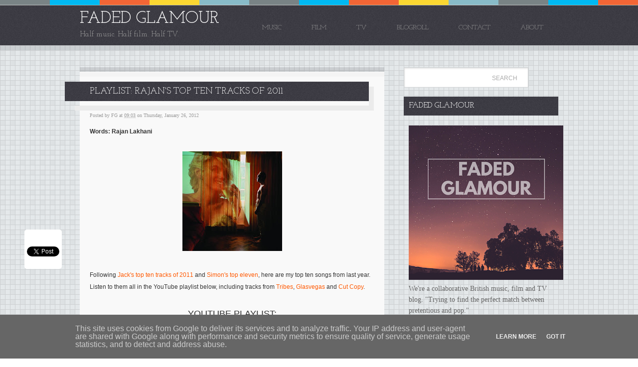

--- FILE ---
content_type: text/html; charset=UTF-8
request_url: https://www.fadedglamour.co.uk/2012/01/playlist-rajans-top-ten-tracks-of-2011.html
body_size: 17871
content:
<!DOCTYPE html>
<html dir='ltr' xmlns='http://www.w3.org/1999/xhtml' xmlns:b='http://www.google.com/2005/gml/b' xmlns:data='http://www.google.com/2005/gml/data' xmlns:expr='http://www.google.com/2005/gml/expr'>
<head>
<link href='https://www.blogger.com/static/v1/widgets/2944754296-widget_css_bundle.css' rel='stylesheet' type='text/css'/>
<meta content='WEhLuErNwrvKSMFnzcNG7zJQ7JA8xPjWODeG8uxP_ww' name='google-site-verification'/>
<meta content='text/html; charset=UTF-8' http-equiv='Content-Type'/>
<meta content='blogger' name='generator'/>
<link href='https://www.fadedglamour.co.uk/favicon.ico' rel='icon' type='image/x-icon'/>
<link href='https://www.fadedglamour.co.uk/2012/01/playlist-rajans-top-ten-tracks-of-2011.html' rel='canonical'/>
<link rel="alternate" type="application/atom+xml" title="FADED GLAMOUR - Atom" href="https://www.fadedglamour.co.uk/feeds/posts/default" />
<link rel="alternate" type="application/rss+xml" title="FADED GLAMOUR - RSS" href="https://www.fadedglamour.co.uk/feeds/posts/default?alt=rss" />
<link rel="service.post" type="application/atom+xml" title="FADED GLAMOUR - Atom" href="https://www.blogger.com/feeds/28685462/posts/default" />

<link rel="alternate" type="application/atom+xml" title="FADED GLAMOUR - Atom" href="https://www.fadedglamour.co.uk/feeds/5754172556018465855/comments/default" />
<!--Can't find substitution for tag [blog.ieCssRetrofitLinks]-->
<link href='https://blogger.googleusercontent.com/img/b/R29vZ2xl/AVvXsEgUhVifKw_p9QiajHBdIRK5LjlhV93CkfQbP_reOA0qXMPZ_LCAKF7htZcB-9so8H4rbSDThkhyphenhyphenS2nunvBrCN6R1KvDAip0N7jQciCB_s8YEWYK8G5o8KsxvLPE7akW8V9TbGQQqw/s200/glasvegas-euphoric-heartbreak-album.jpg' rel='image_src'/>
<meta content='https://www.fadedglamour.co.uk/2012/01/playlist-rajans-top-ten-tracks-of-2011.html' property='og:url'/>
<meta content='Playlist: Rajan&#39;s Top Ten Tracks Of 2011' property='og:title'/>
<meta content='One of the UK&#39;s longest running music blogs, established in 2006, dabbling in film and TV too. Join us for new bands, reviews, and more.' property='og:description'/>
<meta content='https://blogger.googleusercontent.com/img/b/R29vZ2xl/AVvXsEgUhVifKw_p9QiajHBdIRK5LjlhV93CkfQbP_reOA0qXMPZ_LCAKF7htZcB-9so8H4rbSDThkhyphenhyphenS2nunvBrCN6R1KvDAip0N7jQciCB_s8YEWYK8G5o8KsxvLPE7akW8V9TbGQQqw/w1200-h630-p-k-no-nu/glasvegas-euphoric-heartbreak-album.jpg' property='og:image'/>
<meta content='text/html; charset=UTF-8' http-equiv='Content-Type'/>
<meta content='blogger' name='generator'/>
<link href='https://www.fadedglamour.co.uk/favicon.ico' rel='icon' type='image/x-icon'/>
<link href='https://www.fadedglamour.co.uk/2012/01/playlist-rajans-top-ten-tracks-of-2011.html' rel='canonical'/>
<link rel="alternate" type="application/atom+xml" title="FADED GLAMOUR - Atom" href="https://www.fadedglamour.co.uk/feeds/posts/default" />
<link rel="alternate" type="application/rss+xml" title="FADED GLAMOUR - RSS" href="https://www.fadedglamour.co.uk/feeds/posts/default?alt=rss" />
<link rel="service.post" type="application/atom+xml" title="FADED GLAMOUR - Atom" href="https://www.blogger.com/feeds/28685462/posts/default" />

<link rel="alternate" type="application/atom+xml" title="FADED GLAMOUR - Atom" href="https://www.fadedglamour.co.uk/feeds/5754172556018465855/comments/default" />
<!--Can't find substitution for tag [blog.ieCssRetrofitLinks]-->
<link href='https://blogger.googleusercontent.com/img/b/R29vZ2xl/AVvXsEgUhVifKw_p9QiajHBdIRK5LjlhV93CkfQbP_reOA0qXMPZ_LCAKF7htZcB-9so8H4rbSDThkhyphenhyphenS2nunvBrCN6R1KvDAip0N7jQciCB_s8YEWYK8G5o8KsxvLPE7akW8V9TbGQQqw/s200/glasvegas-euphoric-heartbreak-album.jpg' rel='image_src'/>
<meta content='https://www.fadedglamour.co.uk/2012/01/playlist-rajans-top-ten-tracks-of-2011.html' property='og:url'/>
<meta content='Playlist: Rajan&#39;s Top Ten Tracks Of 2011' property='og:title'/>
<meta content='One of the UK&#39;s longest running music blogs, established in 2006, dabbling in film and TV too. Join us for new bands, reviews, and more.' property='og:description'/>
<meta content='https://blogger.googleusercontent.com/img/b/R29vZ2xl/AVvXsEgUhVifKw_p9QiajHBdIRK5LjlhV93CkfQbP_reOA0qXMPZ_LCAKF7htZcB-9so8H4rbSDThkhyphenhyphenS2nunvBrCN6R1KvDAip0N7jQciCB_s8YEWYK8G5o8KsxvLPE7akW8V9TbGQQqw/w1200-h630-p-k-no-nu/glasvegas-euphoric-heartbreak-album.jpg' property='og:image'/>
<meta content='Free, mp3, download, movie, review, new, bands, film, trailer, music, tv, blog, faded, glamour' name='keywords'/>
<meta content='2 days' name='revisit-after'/>
<meta content='global' name='distribution'/>
<title>Playlist: Rajan's Top Ten Tracks Of 2011 | FADED GLAMOUR</title>
<meta content='Playlist: Rajan&#39;s Top Ten Tracks Of 2011' name='keywords'/>
<meta content='Playlist: Rajan&#39;s Top Ten Tracks Of 2011' name='description'/>
<style id='page-skin-1' type='text/css'><!--
/*-----------------------------------------------
Theme Name                :  Germaniumify
Blogger Theme by          :  bloggerthemes.net
Designed by               :  paddsolutions.com
Modified by               :  fadedglamour.co.uk
-----------------------------------------------*/
#navbar-iframe,#LinkList99 h3, .quickedit {
display:none;
}
html,body,div,span,applet,object,iframe,h1,h2,h3,h4,h5,h6,p,blockquote,pre,a,abbr,acronym,address,big,cite,code,del,dfn,em,font,img,ins,kbd,q,s,samp,small,strike,strong,sub,sup,tt,var,dl,dt,dd,ol,ul,li,fieldset,form,label,legend,table,caption,tbody,tfoot,thead,tr,th,td {
margin:0;
padding:0;
border:0;
font-weight:95;
font-style:normal;
font-size:100%;
font-family:inherit;
vertical-align:baseline;
}
body {
line-height:1;
color:black;
background:white;
}
ol,ul {
list-style:none;
}
table {
border-collapse:separate;
}
caption,th,td {
text-align:left;
font-weight:normal;
}
* {
margin:0;
padding:0;
}
body {
background:transparent url(https://blogger.googleusercontent.com/img/b/R29vZ2xl/AVvXsEgG6DDXcf5pGSW7XirpiKs_0e85K8tGhqr58rRMurnIx1HflmtyIORj5uUtD4v8_Vm_dJKHobw6CLGpcjLoYtOj8tQ3dS2qJ6iOZ3MMpS67-fx-wrLa1LSWgMZaE2cUKhZejcg7/s0/bg-header-pad.gif) left top repeat-x;
line-height:2;
font-family:Georgia, serif;
font-size:12px;
color:#333;
}
a {
text-decoration:none;
color:#000;
}
a:hover {
text-decoration:underline;
}
a img {
border-width:0;
}
body {
line-height:2;
padding:10px 0 0;
font-family:Georgia, serif;
font-size:12px;
color:#333;
}
#nav-main {
float:right;
margin-top:5px;
height:30px;
line-height:30px;
}
#nav-main li {
float:left;
margin:0 10px;
font-family:'Josefin Slab',serif;
font-size:14px;
}
#nav-main li a {
float:left;
color:#999;
padding:0 20px;
text-transform:uppercase;
}
#nav-main li a:hover {
color:#FFF;
text-decoration:none;
}
.navigation {
margin:5px 0 5px 80px;
padding:15px 0;
border-top:#d2d4d5 1px solid;
}
.navigation2 {
margin:0 0 0 80px;
padding:0;
}
.navigation a,.navigation2 a {
background:#eeeff0;
color:#333;
border:#d2d4d5 1px solid;
padding:5px;
}
#header-outer-wrapper {
background:url(https://blogger.googleusercontent.com/img/b/R29vZ2xl/AVvXsEjexsM3BslLtWJTed22e1PaxbOsYbDDAyQ8iiLUoO_uFydfyiO5R3PVnLQqCF2GHdgfL8mDfI7nDoc12tonaeLO_vEwF5Efg1hAMtkyzwGLy-EJojVXvVOUOfS5RuXAwnJdZVCy/s0/bg-header.jpg) repeat-x scroll left bottom transparent;
}
#header-wrapper {
width:960px;
margin:0 auto;
padding-top:25px;
height:65px;
}
#header-inner {
background-position:center;
margin-left:auto;
margin-right:auto;
}
#header {
float:left;
font-family:'Josefin Slab',serif;
}
#header h1 {
font-size:34px;
color:#FFF;
line-height:1em;
margin-top:-15px;
}
#header a {
color:#FFF;
text-decoration:none;
}
#header .description {
font-size:15px;
color:#999999;
}
#header img {
margin-left:auto;
margin-right:auto;
}
#container {
margin:0 auto;
background:url(https://blogger.googleusercontent.com/img/b/R29vZ2xl/AVvXsEgbOo2xQvrwHb0uS1dzm0O_O3tMR4FX6cdTY88RhuNSyQqab1W2H5La-46zSpcCamt4NR696E12yRwgA1ndiKxrDdsr0UIW6W_B_3J2C77YTzhdYAESv7r62If3RqaeJ2Rt4AeH/s0/bg-body.gif) repeat scroll left top transparent;
border-top:#999 1px solid;
}
#holder {
width:960px;
margin:0 auto;
padding:10px 0;
}
#main-wrapper {
float:left;
margin:0;
width:611px;
}
.t {
height:19px;
background:url(https://blogger.googleusercontent.com/img/b/R29vZ2xl/AVvXsEhxctJd7sSSi52rRU26xZLeLORZL2i0mS-BxOI3hSADIrfnS1F635GNxcvLotbxK3vK1EwKjCBAvrfBP6UjHfkVXNauVuglWhz-2J6rn-tYqqcADAdGmJOR9zBK-WHisBxdDnOn/s0/bg-content-t.png) no-repeat scroll center top transparent;
}
.b {
height:19px;
background:url(https://blogger.googleusercontent.com/img/b/R29vZ2xl/AVvXsEjBh3r1a49563s3e7UQgh1hluFPes7tZKOdBoUDD3UGc5gfXtKoIfrnbemDXIBN8EBrCKYfAoo1YFPzz3RsRFgq5rvHlwtrkMZ8G2JfQ1CqLM0MpnPKhwRH1DUHJ32klP4t4_be/s0/bg-content-b.png) no-repeat scroll center bottom transparent;
}
.m {
padding:10px 20px 10px;
}
.m {
background:url(https://blogger.googleusercontent.com/img/b/R29vZ2xl/AVvXsEjE2gVTGer1EQIzuXfNMxayE3U49NPoSk2K3_0XvGRORBA6VR2GZr5ZrGrr0hJLkVmgEg32ssVuG7hBdeo7OAo3YNK0uaikUYHsNj9O7OW7kk78MM6SGqKQ9ZQQO3opTXtIB-B-/s0/bg-content-m.png) repeat-y scroll center center transparent;
}
#sidebar-wrapper {
float:right;
width:310px;
}
.sidebar h2 {
background:url(https://blogger.googleusercontent.com/img/b/R29vZ2xl/AVvXsEhykN9ZL_d-4UOA4Vmp2I5AdA2vnLnLNS7uTVOzODtESHkehBvR3cGxeZvh-FSvRUG0xzObT5EcZmMTFDt1dllBybCfZGcCiHGuQePF9XIgYBrt23r5ZBXCXLSqHCnHPEZOiVIV/s0/bg-hentry-title-header.jpg) repeat scroll left top transparent;
margin:0 0 20px;
padding:8px 0 10px 10px;
font:16px/20px 'Josefin Slab',sans-serif;
text-transform:uppercase;
color:#FFFFFF;
}
h2.date-header {
font-size:12px;
font-family:arial;
font-style:italic;
line-height:1.4em;
}
.post {
font-family:arial;
margin:0 0 25px;
}
.post h3 {
display:block;
margin:0;
padding:10px 10px 10px 50px;
width:550px;
font-size:16px;
font:18px 'Josefin Slab',sans-serif;
text-transform:uppercase;
background:url(https://blogger.googleusercontent.com/img/b/R29vZ2xl/AVvXsEhykN9ZL_d-4UOA4Vmp2I5AdA2vnLnLNS7uTVOzODtESHkehBvR3cGxeZvh-FSvRUG0xzObT5EcZmMTFDt1dllBybCfZGcCiHGuQePF9XIgYBrt23r5ZBXCXLSqHCnHPEZOiVIV/s0/bg-hentry-title-header.jpg) repeat scroll left top transparent;
color:#FFFFFF;
}
.post h3 a,.post h3 a:visited,.post h3 strong {
display:block;
color:#FFF;
font-weight:bold;
}
.post h3 strong,.post h3 a:hover {
color:#FFF;
text-decoration:none;
}
.post .title {
float:left;
margin:0 0 0 -50px;
padding:0;
}
.post-header-line-1 {
color:#999;
font:10px/20px 'Lucida Grande','Lucida Sans',serif;
}
.post-header-line-1 a {
color:#999999;
}
.post-body {
font-family:Verdana,Geneva,sans-serif;
padding:10px 0;
}
.post-body blockquote {
line-height:1.3em;
}
.comment-link {
margin-left:.6em;
}
.post img,table.tr-caption-container {
padding:4px;
}
.tr-caption-container img {
border:none;
padding:0;
}
.post blockquote {
margin:10px 20px;
background:#f5f5f5;
padding:10px;
}
.post blockquote p {
margin:.75em 0;
}
.post-body p {
padding:0 0 10px;
}
.post-body a {
color:#FF5800;
text-decoration:none;
}
.post-body ul {
list-style-type:disc;
margin:10px 0 10px 20px;
}
.post-body ol {
list-style-type:decimal;
margin:10px 0 10px 25px;
}
.jump-link a {
font-size:12px;
color:#333;
border-bottom:1px dotted #999;
-moz-border-radius:5px;
color:#999;
-webkit-border-radius:5px;
border-radius:5px;
}
.jump-link {
margin:3px 0;
}
.post-footer-line {
color:#999;
}
.post-footer-line a {
color:#999;
}
/* Comments
----------------------------------------------- */
#comments {
font-family:Arial;
margin-left:0;
}
#comments h4 {
font-size:14px;
margin:20px 0 10px;
}
#comments-block {
font-size:14px;
padding:10px;
line-height:20px;
margin:0 0 20px;
}
#comments-block .comment-author {
border-bottom:0;
-moz-border-radius-bottomleft:0;
-webkit-border-bottom-left-radius:0;
border-bottom-left-radius:0;
-moz-border-radius-bottomright:0;
-webkit-border-bottom-right-radius:0;
border-bottom-right-radius:0;
font-size:15px;
font-weight:normal;
padding:6px 0 6px 15px;
}
#comments .blogger-comment-icon,.blogger-comment-icon {
border-color:#292929;
border-style:solid;
border-width:2px 1px 1px;
line-height:16px;
}
#comments-block .comment-body {
padding:6px 0 6px 15px;
}
#comments-block .comment-footer {
text-align:right;
font-size:11px;
line-height:1.4em;
margin:0 0 20px;
padding:5px;
text-transform:none;
}
.comment-footer a {
color:#999;
font-style:italic;
}
#comments-block .comment-body p {
margin:10px 0 0;
}
.deleted-comment {
color:gray;
font-style:italic;
}
#blog-pager-newer-link {
float:left;
}
#blog-pager-older-link {
float:right;
}
#blog-pager {
text-align:center;
}
.feed-links {
font-family:arial;
line-height:2.5em;
}
#searchform {
background:url(https://blogger.googleusercontent.com/img/b/R29vZ2xl/AVvXsEgcc6Sauxh1ArMmRS0pO83IIKXMUEuF1q_ts94vx_sZLa2sCqpO51jHEhhHFF_efafCOLnvvbgYyy3uYqb5Xw-SZx9VhhDgW1gZTLZlAhwWP2BGUddiTpdw1xkEsC_XqynPj72W/s0/input-search.png) no-repeat scroll left top transparent;
color:#999999;
border:0 none;
padding:10px;
width:230px;
margin:0 0 15px;
}
#s {
color:#CCC;
width:160px;
border:#fff solid;
border-width:1px 0 1px 1px;
}
#searchsubmit {
background:none;
color:#aaa;
border:0;
cursor:pointer;
font-size:12px;
padding:0 3px;
text-transform:uppercase;
}
.sidebar {
color:#666666;
line-height:1.6em;
font-size:14px;
}
.sidebar ul {
list-style:none;
font-family:arial;
}
.sidebar li {
display:block;
margin:0 0 10px;
text-shadow:1px 1px #FFFFFF;
line-height:1.8em;
font-size:14px;
}
.sidebar .widget {
margin:10px 0;
background:url(https://blogger.googleusercontent.com/img/b/R29vZ2xl/AVvXsEgkTV_oWxMcxdJn0ELsI16KgQtYpqOfs9rsyd7AiABEnyEUZr17SfCFOn-ub8efHIETrkzCjVEunqDoqv0MwYVgtn5UB6C6y4PNssWOSaEGC5K1zGbroLxevohQHQmOzHoJ4IL3/s0/duo.gif) repeat-x scroll center top transparent;
}
.sidebar .widget-content {
margin:10px 0 20px 10px;
}
.main .Blog {
border-bottom-width:0;
}
.profile-img {
float:left;
margin-top:0;
margin-right:5px;
margin-bottom:5px;
margin-left:0;
padding:4px;
border:1px solid #cccccc;
}
.profile-data {
margin:0;
text-transform:uppercase;
letter-spacing:.1em;
font:normal normal 78% 'Trebuchet MS', Trebuchet, Arial, Verdana, Sans-serif;
color:#999999;
font-weight:bold;
line-height:1.6em;
}
.profile-datablock {
margin:.5em 0;
}
.profile-textblock {
margin:.5em 0;
line-height:1.6em;
}
.profile-link {
font:normal normal 78% 'Trebuchet MS', Trebuchet, Arial, Verdana, Sans-serif;
text-transform:uppercase;
letter-spacing:.1em;
}
#footer-wrapper {
color:#666666;
background:url(https://blogger.googleusercontent.com/img/b/R29vZ2xl/AVvXsEjexsM3BslLtWJTed22e1PaxbOsYbDDAyQ8iiLUoO_uFydfyiO5R3PVnLQqCF2GHdgfL8mDfI7nDoc12tonaeLO_vEwF5Efg1hAMtkyzwGLy-EJojVXvVOUOfS5RuXAwnJdZVCy/s0/bg-header.jpg);
}
#footer a {
color:#666666;
}
#footer {
margin:0 auto;
padding:10px 0;
width:960px;
}
.cookie-choices-info {position: fixed; top: auto !important; bottom: 0px !important;}

--></style>
<link href="//fonts.googleapis.com/css?family=Josefin+Slab" rel="stylesheet" type="text/css">
<script type='text/javascript'>
  var _gaq = _gaq || [];
  _gaq.push(['_setAccount', 'UA-2426277-1']);
  _gaq.push(['_trackPageview']);

  (function() {
    var ga = document.createElement('script'); ga.type = 'text/javascript'; ga.async = true;
    ga.src = ('https:' == document.location.protocol ? 'https://ssl' : 'http://www') + '.google-analytics.com/ga.js';
    var s = document.getElementsByTagName('script')[0]; s.parentNode.insertBefore(ga, s);
  })();
</script>
<link href='https://www.blogger.com/dyn-css/authorization.css?targetBlogID=28685462&amp;zx=78f5fd6b-526f-4138-b961-75593e21688a' media='none' onload='if(media!=&#39;all&#39;)media=&#39;all&#39;' rel='stylesheet'/><noscript><link href='https://www.blogger.com/dyn-css/authorization.css?targetBlogID=28685462&amp;zx=78f5fd6b-526f-4138-b961-75593e21688a' rel='stylesheet'/></noscript>
<meta name='google-adsense-platform-account' content='ca-host-pub-1556223355139109'/>
<meta name='google-adsense-platform-domain' content='blogspot.com'/>

<script type="text/javascript" language="javascript">
  // Supply ads personalization default for EEA readers
  // See https://www.blogger.com/go/adspersonalization
  adsbygoogle = window.adsbygoogle || [];
  if (typeof adsbygoogle.requestNonPersonalizedAds === 'undefined') {
    adsbygoogle.requestNonPersonalizedAds = 1;
  }
</script>


</head>
<body class='home blog'>
<div class='navbar section' id='navbar'><div class='widget Navbar' data-version='1' id='Navbar1'><script type="text/javascript">
    function setAttributeOnload(object, attribute, val) {
      if(window.addEventListener) {
        window.addEventListener('load',
          function(){ object[attribute] = val; }, false);
      } else {
        window.attachEvent('onload', function(){ object[attribute] = val; });
      }
    }
  </script>
<div id="navbar-iframe-container"></div>
<script type="text/javascript" src="https://apis.google.com/js/platform.js"></script>
<script type="text/javascript">
      gapi.load("gapi.iframes:gapi.iframes.style.bubble", function() {
        if (gapi.iframes && gapi.iframes.getContext) {
          gapi.iframes.getContext().openChild({
              url: 'https://www.blogger.com/navbar/28685462?po\x3d5754172556018465855\x26origin\x3dhttps://www.fadedglamour.co.uk',
              where: document.getElementById("navbar-iframe-container"),
              id: "navbar-iframe"
          });
        }
      });
    </script><script type="text/javascript">
(function() {
var script = document.createElement('script');
script.type = 'text/javascript';
script.src = '//pagead2.googlesyndication.com/pagead/js/google_top_exp.js';
var head = document.getElementsByTagName('head')[0];
if (head) {
head.appendChild(script);
}})();
</script>
</div></div>
<div id='container'>
<div id='header-outer-wrapper'>
<div id='header-wrapper'>
<div class='header section' id='header'><div class='widget Header' data-version='1' id='Header1'>
<div id='header-inner'>
<div class='titlewrapper'>
<h1 class='title'>
<a href='https://www.fadedglamour.co.uk/'>
FADED GLAMOUR
</a>
</h1>
</div>
<div class='descriptionwrapper'>
<p class='description'><span>Half music. Half film. Half TV.</span></p>
</div>
</div>
</div></div>
<ul id='nav-main'>
<div class='section' id='nav'><div class='widget LinkList' data-version='1' id='LinkList99'>
<h3>Nav</h3>
<div class='widget-content'>
<ul>
<li><a href='http://www.fadedglamour.co.uk/search/label/music'>Music</a></li>
<li><a href='http://www.fadedglamour.co.uk/search/label/film'>Film</a></li>
<li><a href='http://www.fadedglamour.co.uk/search/label/tv'>TV</a></li>
<li><a href='http://www.fadedglamour.co.uk/p/links.html'>Blogroll</a></li>
<li><a href='http://www.fadedglamour.co.uk/p/contact.html'>Contact</a></li>
<li><a href='http://www.fadedglamour.co.uk/p/about.html'>About</a></li>
</ul>
<div class='clear'></div>
</div>
</div></div>
</ul>
</div>
</div>
<div class='clear'></div>
<div id='holder'>
<div id='content-wrapper'>
<div id='crosscol-wrapper' style='text-align:center'>
<div class='crosscol section' id='crosscol'><div class='widget HTML' data-version='1' id='HTML5'>
<div class='widget-content'>
<b>&nbsp;</b>
</div>
<div class='clear'></div>
</div></div>
</div>
<div id='main-wrapper'>
<div class='t'></div>
<div class='m'>
<div class='main section' id='main'><div class='widget Blog' data-version='1' id='Blog1'>
<div class='blog-posts hfeed'>
<!--Can't find substitution for tag [defaultAdStart]-->

        <div class="date-outer">
      

        <div class="date-posts">
      
<div class='post-outer'>
<div class='post hentry'>
<a name='5754172556018465855'></a>
<div class='title'>
<h3 class='post-title entry-title' style='float: left;'>
Playlist: Rajan's Top Ten Tracks Of 2011
</h3>
<div style='float: left; margin: 10px 0pt 0pt; width: 10px; height: 38px; background-color: rgb(235, 235, 235);'></div><div style='clear: both; margin: 0pt 0px 0pt 20px; height: 10px; background-color: rgb(235, 235, 235);'></div></div>
<div class='post-header'>
<div class='post-header-line-1'>
<span class='post-author vcard'>
Posted by
<span class='fn'>FG</span>
</span>
<span class='post-timestamp'>
at
<a class='timestamp-link' href='https://www.fadedglamour.co.uk/2012/01/playlist-rajans-top-ten-tracks-of-2011.html' rel='bookmark' title='permanent link'><abbr class='published' title='2012-01-26T09:03:00Z'>09:03</abbr></a>
</span>
<span class='date-header'>on Thursday, January 26, 2012</span>
</div>
</div>
<div class='post-body entry-content'>
<b>Words: Rajan Lakhani</b><br />
<br />
<div class="separator" style="clear: both; text-align: center;"><a href="http://www.fadedglamour.co.uk" imageanchor="1" style="margin-left:1em; margin-right:1em"><img border="0" height="200" src="https://blogger.googleusercontent.com/img/b/R29vZ2xl/AVvXsEgUhVifKw_p9QiajHBdIRK5LjlhV93CkfQbP_reOA0qXMPZ_LCAKF7htZcB-9so8H4rbSDThkhyphenhyphenS2nunvBrCN6R1KvDAip0N7jQciCB_s8YEWYK8G5o8KsxvLPE7akW8V9TbGQQqw/s200/glasvegas-euphoric-heartbreak-album.jpg" width="200" /></a></div><br />
Following <a href="http://www.fadedglamour.co.uk/2012/01/playlist-jacks-top-ten-tracks-of-2011.html">Jack's top ten tracks of 2011</a> and <a href="http://www.fadedglamour.co.uk/2012/01/playlist-simons-top-eleven-tracks-of.html">Simon's top eleven</a>, here are my top ten songs from last year. Listen to them all in the YouTube playlist below, including tracks from <a href="http://www.fadedglamour.co.uk/2012/01/album-review-tribes-baby.html">Tribes</a>, <a href="http://www.fadedglamour.co.uk/2011/03/album-review-glasvegas-euphoric.html">Glasvegas</a> and <a href="http://www.fadedglamour.co.uk/2011/02/album-review-cut-copy-zonoscope.html">Cut Copy</a>.<br />
<a name="more"></a><br />
<div align="center"><b><span style="font-size: large;">YOUTUBE PLAYLIST:</span></b><br />
<br />
<iframe allowfullscreen="" frameborder="0" height="315" src="//www.youtube.com/embed/videoseries?list=PLCBBCFA874B4E1972&amp;hl=en_GB" width="560"></iframe><br />
<br />
<b><span style="font-size: large;">TRACKLIST:</span></b></div><br />
<b>10. Katy B - 'Broken Record'</b><br />
<br />
<b>Katy B</b> was one of the few British 'ones to watch' from 2011 that truly delivered on their potential. This single demonstrates why she was dubstep's major breakout star, melding a pop nous to electronic beats which packs an emotional punch with her affecting vocal. <br />
<br />
<iframe frameborder="no" height="166" scrolling="no" src="http://w.soundcloud.com/player/?url=http%3A%2F%2Fapi.soundcloud.com%2Ftracks%2F12773488&amp;show_artwork=true" width="100%"></iframe><br />
<br />
<b>9. Toddla T - 'Watch Me Dance'</b><br />
<br />
Featuring the brilliant MC <b>Roots Manuva</b>, 'Watch Me Dance' is a infectious, fun slice of UK urban dance. No party playlist is complete without it. <br />
<br />
<iframe frameborder="no" height="166" scrolling="no" src="http://w.soundcloud.com/player/?url=http%3A%2F%2Fapi.soundcloud.com%2Ftracks%2F16761446&amp;show_artwork=true" width="100%"></iframe><br />
<br />
<b>8. Nicola Roberts - 'Beat Of My Drum'</b><br />
<br />
<b>Nicola Roberts</b> has by far produced the best solo album by a member of <b>Girls Aloud</b>. This opening salvo from her debut <b>'Cinderella's Eyes'</b> was as much brilliant as it was surprising, a thrilling pop single with a fantatically bratty chorus. It's a shame therefore it's not received major commercial acclaim -perhaps it's a result of cynicism around whether this is her really her own sound but who should care when the songs are this good? <br />
<br />
<b>7. Miles Kane - 'Rearrange'</b><br />
<br />
Often maligned as the junior partner to <a href="http://www.fadedglamour.co.uk/2011/03/ep-review-alex-turner-submarine.html">Alex Turner</a>, <b>Miles Kane</b>'s debut <a href="http://www.fadedglamour.co.uk/2011/05/album-review-miles-kane-colour-of-trap.html">'Colour Of The Trap'</a> was his opportunity to showcase his songwriting abilities. While not a perfect album, it's clear Kane knows his way with a melody and there are many tunes you find yourself humming along to with the retro, 60s feel of 'Rearrange' my favourite.<br />
<br />
<iframe width="100%" height="166" scrolling="no" frameborder="no" src="http://w.soundcloud.com/player/?url=http%3A%2F%2Fapi.soundcloud.com%2Ftracks%2F12828352&show_artwork=true"></iframe><br />
<br />
<b>6. Glasvegas - 'The World Is Yours'</b><br />
<br />
<a href="http://www.fadedglamour.co.uk/2011/03/album-review-glasvegas-euphoric.html">Glasvegas's second album</a> contained too much empty bluster but this track is the exception, where they realise their epic, widescreen ambition. Like all the best songs, 'The World Is Yours' manages to be euphoric and heartbreaking (pun intended) in equal measure, as <b>James Allan</b> sings <em>&#8220;If I&#8217;m your world/Then the world is yours&#8221;</em>.<br />
<br />
<b>5. Joan As Police Woman - 'The Magic'</b><br />
<br />
I must admit I hadn't heard of <b>Joan As Police Woman</b> before hearing her latest album <b>'The Deep Field'</b>. A mature affair, the record is full of soulful insights although on occasion verges too close to MOR. Lead single, the sleek, funky, 'The Magic' avoid this, as Joan searches for the emotional, giddy rush of a relationship. <br />
<br />
<iframe frameborder="no" height="166" scrolling="no" src="http://w.soundcloud.com/player/?url=http%3A%2F%2Fapi.soundcloud.com%2Ftracks%2F9047601&amp;show_artwork=true" width="100%"></iframe><br />
<br />
<b>4. Tribes - 'Sappho'</b><br />
<br />
I'd read a lot about <a href="http://www.fadedglamour.co.uk/search/label/Tribes">Tribes</a> before hearing this single, mainly about the band reviving the sound of Britpop. As someone who grew up during that period, this peaked my curiosity and 'Sappho' was no disappointment. While, yes it is clear their sound harks back to the likes of <b>Suede</b> and <b>Oasis</b>, there is also a grunginess a la <b>Pixies</b>, <b>Smashing Pumpkins</b> and of course <b>Nirvana</b> which gives their sound a different dimension. What the chorus lacks in subtlety, it more than makes up with its effusive, gaudy singalong refrain. <br />
<br />
<b>3. Lady Gaga - 'Judas'</b><br />
<br />
After the letdown of title track 'Born This Way', many of the sceptics were looking to say <b>Lady Gaga</b> was already running out of ideas. It seemed she was taking herself too seriously and the album is muddled but 'Judas' demonstrated what she is best at - disposable, catchy pop songs with melodies that get their slippers off and take up residency in your head. A cousin of the all-conquering 'Bad Romance', the song has a sweet, 80s-pop chorus which is undeniable. <br />
<br />
<b>2. The Strokes - 'Under Cover of Darkness'</b><br />
<br />
<b>The Strokes</b> returned with this superb <a href="http://www.fadedglamour.co.uk/2011/02/listen-strokes-under-cover-of-darkness.html">comeback single</a>, their first release in almost five years. It has all the elements which saw the band reinvent indie rock in at the start of the noughties together with a lovely, vulnerable chorus as <b>Julian Casablancas</b> sings <em>&#8220;Don't Go That Way/I'll wait for you&#8221;</em>. It's a shame <a href="http://www.fadedglamour.co.uk/2011/04/album-review-strokes-angles.html">the album</a> didn't live up to this track. <br />
<br />
<b>1. Cut Copy - 'Need You Now'</b><br />
<br />
I'm a huge fan of <b>Cut Copy</b> and while <a href="http://www.fadedglamour.co.uk/2011/02/album-review-cut-copy-zonoscope.html">'Zonoscope'</a> didn't quite match the overall standard set by <b>'In Ghost Colours'</b>, it has moments which not only equalled but surpassed their earlier record. Opener 'Need You Now' is one of those songs, as its hynoptic beats slowly builds into a stunning peak as Whitford's pleads grow more desperate and aching, recalling Bowie's 'Heroes'. The genius of <b>Cut Copy</b>, like their musical forefathers <b>New Order</b>, is they know exactly when to make a shift in a song or add a new element to keep the listener guessing. Simply put, a brilliant song.<br />
<br />
<iframe frameborder="no" height="166" scrolling="no" src="http://w.soundcloud.com/player/?url=http%3A%2F%2Fapi.soundcloud.com%2Ftracks%2F9789548&amp;show_artwork=true" width="100%"></iframe><br />
<br />
<em>Listen to the playlist in full in the embed above or at <a href="//www.youtube.com/playlist?list=PLCBBCFA874B4E1972">YouTube</a>. For other FG playlists, <a href="http://www.fadedglamour.co.uk/search/label/playlist">click here</a>.</em>
<div style='clear: both;'></div>
</div>
<div class='post-footer'>
<div class='post-footer-line post-footer-line-1'>
<span class='post-labels'>
Find More Of The Same:
<a href='https://www.fadedglamour.co.uk/search/label/music' rel='tag'>music</a>,
<a href='https://www.fadedglamour.co.uk/search/label/playlist' rel='tag'>playlist</a>,
<a href='https://www.fadedglamour.co.uk/search/label/Rajan%20Lakhani' rel='tag'>Rajan Lakhani</a>
</span>
<span class='post-comment-link'>
</span>
<span class='post-icons'>
</span>
</div>
<div class='post-footer-line post-footer-line-2'>
</div>
<div class='post-footer-line post-footer-line-3'><span class='post-location'>
</span>
</div>
</div>
</div>
<div class='comments' id='comments'>
<a name='comments'></a>
<div id='backlinks-container'>
<div id='Blog1_backlinks-container'>
</div>
</div>
</div>
</div>

      </div></div>
    
<!--Can't find substitution for tag [adEnd]-->
</div>
<div class='blog-pager' id='blog-pager'>
<span id='blog-pager-newer-link'>
<a class='blog-pager-newer-link' href='https://www.fadedglamour.co.uk/2012/01/surfacing-swim-deep.html' id='Blog1_blog-pager-newer-link' title='Newer Post'>Newer Post</a>
</span>
<span id='blog-pager-older-link'>
<a class='blog-pager-older-link' href='https://www.fadedglamour.co.uk/2012/01/album-review-tribes-baby.html' id='Blog1_blog-pager-older-link' title='Older Post'>Older Post</a>
</span>
<a class='home-link' href='https://www.fadedglamour.co.uk/'>Home</a>
</div>
<div class='clear'></div>
<div class='post-feeds'>
</div>
</div><div class='widget HTML' data-version='1' id='HTML9'>
<div class='widget-content'>
<!-- start floating share bar -->
<style type="text/css">
#pageshare {position:fixed; bottom:25%; margin-left:-131px; float:left; border-radius:5px;-moz-border-radius:5px;-webkit-border-radius:5px;background-color:#fff;padding:0 0 2px 0;z-index:10;}
#pageshare .sbutton {float:left;clear:both;/*bs-fsmsb*/margin:5px 5px 0 5px;}
</style>
<div id='pageshare' title="Sharing Is Caring">
<div class='sbutton' id='like' style='margin-left:8px;'>
<div id="fb-root"></div>
<script>(function(d, s, id) {
  var js, fjs = d.getElementsByTagName(s)[0];
  if (d.getElementById(id)) return;
  js = d.createElement(s); js.id = id;
  js.src = "//connect.facebook.net/en_US/all.js#xfbml=1";
  fjs.parentNode.insertBefore(js, fjs);
}(document, 'script', 'facebook-jssdk'));</script>
<div class="fb-like" data-send="false" data-layout="box_count" data-width="40" data-show-faces="false"></div>
</div>
<div class='sbutton'>
<a class='twitter-share-button' data-count='vertical' data-via='fadedglam' href='http://twitter.com/share' rel='nofollow'>Tweet</a><script src="//platform.twitter.com/widgets.js" type="text/javascript"></script>
</div>
<div class='sbutton' id='su'>
<script src="//www.stumbleupon.com/hostedbadge.php?s=5"></script>
</div>
<div class='sbutton' id='digg' style='margin-left:3px;width:48px'>
<script src="//widgets.digg.com/buttons.js" type="text/javascript"></script>
<a class="DiggThisButton DiggMedium"></a>
</div>
<div class='sbutton' id='gplusone'>
<script type="text/javascript" src="https://apis.google.com/js/plusone.js"></script>
<g:plusone size="tall"></g:plusone>
</div>

<!-- floating share bar End --></div>
</div>
</div></div>
</div>
<div class='b'></div>
</div>
<div id='sidebar-wrapper'>
<form action='/search' id='searchform' method='get'>
<fieldset>
<input id='s' name='q' type='text' value=''/>
<input id='searchsubmit' type='submit' value='Search'/>
</fieldset>
</form>
<div class='sidebar section' id='sidebar'><div class='widget HTML' data-version='1' id='HTML1'><script>var dbnwid=70045; var dbnpid=154100; var dbnwebid=109558; var dbnlayout=26; var dbncolor="#000002"; var dbntitlefontsize="14"; var dbnbgcolortype=1; var dbnheader="You might also like:"; var dbnremindercolor=2; var dbn_protocol = (("https:" == document.location.protocol) ? "https://" : "http://"); </script>
				<script src="//widget.engageya.com/engageya_blogger.js" id="eng_blg_widget"></script></div><div class='widget HTML' data-version='1' id='HTML10'>
<h2 class='title'>FADED GLAMOUR</h2>
<div class='widget-content'>
<img border="0" src="https://blogger.googleusercontent.com/img/b/R29vZ2xl/AVvXsEizdsYG-fRIm65o9AAuoN378wqU35IC4lPPpdiVp8Mq9KhlHfyuc0AmdfknvG861EQOYNyiL2t_TPOwGUX0i-PwustcwKRSpTkLAMoVoWRAACdLpIlMzLWoLPTRO9QdMSYTAKd51g/s310/Twenty+years+from+now+you+will+be+more+disappointed+by+the+things+that+you+didn%25E2%2580%2599t+do+than+by+the+ones+you+did+do.+So+throw+off+the+bowlines.+Sail+away+from+the+safe+harbor.+Catch+the+trade+winds+in+your+sails.+Ex+%25281%2529.png" />
<p><div align="center"></div></p>
We're a collaborative British music, film and TV blog. "Trying to find the perfect match between pretentious and pop."
</div>
</div><div class='widget Feed' data-version='1' id='Feed1'>
<h2>
</h2>
<div class='widget-content' id='Feed1_feedItemListDisplay'>
<span style='filter: alpha(25); opacity: 0.25;'>
<a href='http://feeds.feedburner.com/fadedglamourblog'>Loading...</a>
</span>
</div>
<div class='clear'></div>
</div><div class='widget HTML' data-version='1' id='HTML6'>
<h2 class='title'>Social</h2>
<div class='widget-content'>
<a href="http://www.facebook.com/fadedglamour" imageanchor="1" style="clear: left; float: left; margin-bottom: 1em; margin-right: 1em;"><img border="0" height="75" src="https://blogger.googleusercontent.com/img/b/R29vZ2xl/AVvXsEhDL865eHyQ7R5ftNgJ2ROBhHafEZqvZ-sT9QrnvzQ00H81TwchR2GXmV82f3wAc6nGu-aFxEN2zCwrOPXoQRo9UBOmTD9Zeeor5FZdYeP4H3mMy_A5Ir_Aj671lqoYR0QIEXolfg/s320/facebook-button-ccink-75x75.png" width="75" /></a><span class="Apple-style-span" style="-webkit-text-decorations-in-effect: none; color: black;"></span>&nbsp;

<a href="http://www.twitter.com/fadedglam" imageanchor="1" style="clear: left; display: inline !important; margin-bottom: 1em; margin-right: 1em;"><img border="0" height="75" src="https://blogger.googleusercontent.com/img/b/R29vZ2xl/AVvXsEig7tTIzu4CzWW0xmEQViroQ-gwWrDxiJTdCTl7nbLEjVavmFeoxwUjN9qyj5L8dx9sEs-Vm9HU185kP5xFF9dlGjvzi_TraLfu1457mUXemX481Z-L6-Jqt-m4YNMxvkQAzoZdsQ/s320/twitter-button-ccink-75x75.png" width="75" /></a>&nbsp;<span class="Apple-style-span" style="-webkit-text-decorations-in-effect: none; color: black;">

<a href="http://feeds.feedburner.com/fadedglamourblog" imageanchor="1" style="clear: left; float: center; display: inline !important; margin-bottom: 1em; margin-right: 1em;"><img border="0" height="75" src="https://blogger.googleusercontent.com/img/b/R29vZ2xl/AVvXsEjQ15S7m_6ip-14HR6xnX8jA2v9kG8ha2mq-P-IXC4yRlE0RHEUi2d45jkVwS749sib1iwoKqSV5SiaUQS25hRpzauYL7RTrSOpX05LFs9246zSCbO5X4K_NrBXZ_y4iMnNsvLyKg/s320/rss-button-ccink-75x75.png" width="75" /></a></span>
</div>
</div><div class='widget HTML' data-version='1' id='HTML7'>
<div class='widget-content'>
<iframe src="//www.facebook.com/plugins/likebox.php?href=http%3A%2F%2Fwww.facebook.com%2Ffadedglamour&amp;width=292&amp;height=258&amp;colorscheme=light&amp;show_faces=true&amp;border_color&amp;stream=false&amp;header=false" scrolling="no" frameborder="0" style="border:none; overflow:hidden; width:292px; height:258px;" allowtransparency="true"></iframe>
<br /><div align="center"><a href="http://hypem.com/list/1288"><img alt="The Hype Machine" src="https://lh3.googleusercontent.com/blogger_img_proxy/AEn0k_t6oaUxC-23vVLrJrM90zB4RudDs2GhzjE77JhXJuVH30QT5jOfAQrwJCIt23cqu40615mc4BeGrcZrK3Sip-GbZGUpXNq8fjiG9LUW8wURhYSUYaI=s0-d"></a></div>
</div>
</div><div class='widget PopularPosts' data-version='1' id='PopularPosts2'>
<h2>Popular Posts</h2>
<div class='widget-content popular-posts'>
<ul>
<li>
<div class='item-thumbnail-only'>
<div class='item-thumbnail'>
<a href='https://www.fadedglamour.co.uk/2019/09/watch-blanco-brown-official-video-git-up-challenge-tik-tok.html' target='_blank'>
<img alt='' border='0' src='https://blogger.googleusercontent.com/img/b/R29vZ2xl/AVvXsEhGqOBdpycxK2Z4aVy-ATwzUnvTrjwBjhMB-cfJr1l3cbFcBVUDNJA5znh1T-CSlnjsOOkrl9P_5LwGXfblOYmq_L8QFAeAOl-OiqLhPK5eNZH69G-ekPd95ucIKT0O2M5BYgfcrg/w72-h72-p-k-no-nu/Blanco-Brown-2019-music.jpg'/>
</a>
</div>
<div class='item-title'><a href='https://www.fadedglamour.co.uk/2019/09/watch-blanco-brown-official-video-git-up-challenge-tik-tok.html'>Watch: How A British Teen On Tik Tok Inspired Blanco Brown's Video For Country Smash 'The Git Up'</a></div>
</div>
<div style='clear: both;'></div>
</li>
<li>
<div class='item-thumbnail-only'>
<div class='item-thumbnail'>
<a href='https://www.fadedglamour.co.uk/2015/09/listen-maisy-kay-sleep-new-single.html' target='_blank'>
<img alt='' border='0' src='https://blogger.googleusercontent.com/img/b/R29vZ2xl/AVvXsEjlTLqMa5S2ddxQ78FBCQutytZ77URM_8tgLlkHRV5pYjUA7aO8d1MufomtBkGRK8YW3GZvKaDeSrbtq2D0G9ikPqFUBVKAPJttVwGvRkqMvQyxrObItIHdWm7hWnweS6MmtXqt2Q/w72-h72-p-k-no-nu/maisy-kay.jpg'/>
</a>
</div>
<div class='item-title'><a href='https://www.fadedglamour.co.uk/2015/09/listen-maisy-kay-sleep-new-single.html'>Listen: Maisy Kay - Sleep [New Single]</a></div>
</div>
<div style='clear: both;'></div>
</li>
<li>
<div class='item-thumbnail-only'>
<div class='item-thumbnail'>
<a href='https://www.fadedglamour.co.uk/2020/04/bassi-fox-surfacing-mt-wolf-new-music.html' target='_blank'>
<img alt='' border='0' src='https://blogger.googleusercontent.com/img/b/R29vZ2xl/AVvXsEgGH_C4NyFM9l0riz9_kqwK1I4pf1YhkGsaQcza6BZjgMQjMfW9bIKmAO-KQyr7ZNTtc1AMTkzdzPzyqjwvX9i20mcQegvKz1iCQxrhLK_e6fI7AlaPgXNI2kYqKIjYpnnvywk65Q/w72-h72-p-k-no-nu/bassi-fox-music-2020.jpg'/>
</a>
</div>
<div class='item-title'><a href='https://www.fadedglamour.co.uk/2020/04/bassi-fox-surfacing-mt-wolf-new-music.html'>Surfacing: Mt. Wolf's Bassi Fox Spreads His Solo Wings</a></div>
</div>
<div style='clear: both;'></div>
</li>
<li>
<div class='item-thumbnail-only'>
<div class='item-thumbnail'>
<a href='https://www.fadedglamour.co.uk/2010/11/tv-review-walking-dead-2010-ep-2-guts.html' target='_blank'>
<img alt='' border='0' src='https://blogger.googleusercontent.com/img/b/R29vZ2xl/AVvXsEiQbnjU3-hJaWseTiRdqH9ACLFc3DN359rPFPn7yEg2xTcrPjluoqn3Br6QcuAvWO3z4w1-kRCdgAfaM7Puicnt-sGQ5WfWcmFZKLVJd9VOZGFQX4DXJdPU8otAzuftqTS-Xs0xUA/w72-h72-p-k-no-nu/the-walking-dead-fx-tv-series.jpg'/>
</a>
</div>
<div class='item-title'><a href='https://www.fadedglamour.co.uk/2010/11/tv-review-walking-dead-2010-ep-2-guts.html'>TV Review: The Walking Dead (2010) Ep 2 - Guts</a></div>
</div>
<div style='clear: both;'></div>
</li>
<li>
<div class='item-thumbnail-only'>
<div class='item-thumbnail'>
<a href='https://www.fadedglamour.co.uk/2022/02/new-german-cinema-jessica-weiss-fear-of-men.html' target='_blank'>
<img alt='' border='0' src='https://blogger.googleusercontent.com/img/a/AVvXsEj0ZHj5hJKgAuzUsVAbrsXHCTFS8et-tI2Qp874Do8FfEwwEX1dFcmA9wTDoVoLXRu93Fd3qbSeMWHiYe6KMYSkcnk1cUv8lQsFOG4TStTZ6n8X3MqsVZvnEnDHBAmy2dXcMqCdbC5QsaI1Y_shdI69QMVxZOxXbpbHoiX0d9YUVgj50cHEw80=w72-h72-p-k-no-nu'/>
</a>
</div>
<div class='item-title'><a href='https://www.fadedglamour.co.uk/2022/02/new-german-cinema-jessica-weiss-fear-of-men.html'>Surfacing: Fear Of Men's Jessica Weiss Ushers In New German Cinema [New Act]</a></div>
</div>
<div style='clear: both;'></div>
</li>
</ul>
<div class='clear'></div>
</div>
</div><div class='widget Label' data-version='1' id='Label1'>
<h2>Authors</h2>
<div class='widget-content list-label-widget-content'>
<ul>
<li>
<a dir='ltr' href='https://www.fadedglamour.co.uk/search/label/Saam%20Das'>Saam Das</a>
<span dir='ltr'>(1586)</span>
</li>
<li>
<a dir='ltr' href='https://www.fadedglamour.co.uk/search/label/Simon%20Opie'>Simon Opie</a>
<span dir='ltr'>(108)</span>
</li>
<li>
<a dir='ltr' href='https://www.fadedglamour.co.uk/search/label/Rajan%20Lakhani'>Rajan Lakhani</a>
<span dir='ltr'>(78)</span>
</li>
<li>
<a dir='ltr' href='https://www.fadedglamour.co.uk/search/label/Lauren%20Johnson-Ginn'>Lauren Johnson-Ginn</a>
<span dir='ltr'>(60)</span>
</li>
<li>
<a dir='ltr' href='https://www.fadedglamour.co.uk/search/label/Jordan%20Andrew'>Jordan Andrew</a>
<span dir='ltr'>(49)</span>
</li>
<li>
<a dir='ltr' href='https://www.fadedglamour.co.uk/search/label/Jack%20Thomson'>Jack Thomson</a>
<span dir='ltr'>(34)</span>
</li>
<li>
<a dir='ltr' href='https://www.fadedglamour.co.uk/search/label/Emily%20Solan'>Emily Solan</a>
<span dir='ltr'>(33)</span>
</li>
<li>
<a dir='ltr' href='https://www.fadedglamour.co.uk/search/label/Raman%20K'>Raman K</a>
<span dir='ltr'>(32)</span>
</li>
<li>
<a dir='ltr' href='https://www.fadedglamour.co.uk/search/label/Maxamillian%20John'>Maxamillian John</a>
<span dir='ltr'>(31)</span>
</li>
<li>
<a dir='ltr' href='https://www.fadedglamour.co.uk/search/label/Alicia%20McBride'>Alicia McBride</a>
<span dir='ltr'>(21)</span>
</li>
<li>
<a dir='ltr' href='https://www.fadedglamour.co.uk/search/label/Alison%20Potter'>Alison Potter</a>
<span dir='ltr'>(17)</span>
</li>
<li>
<a dir='ltr' href='https://www.fadedglamour.co.uk/search/label/Gabriella'>Gabriella</a>
<span dir='ltr'>(13)</span>
</li>
<li>
<a dir='ltr' href='https://www.fadedglamour.co.uk/search/label/Kieran%20Toms'>Kieran Toms</a>
<span dir='ltr'>(13)</span>
</li>
<li>
<a dir='ltr' href='https://www.fadedglamour.co.uk/search/label/Emily%20Arc'>Emily Arc</a>
<span dir='ltr'>(11)</span>
</li>
<li>
<a dir='ltr' href='https://www.fadedglamour.co.uk/search/label/Howard%20Gorman'>Howard Gorman</a>
<span dir='ltr'>(9)</span>
</li>
<li>
<a dir='ltr' href='https://www.fadedglamour.co.uk/search/label/Jake%20Tobin'>Jake Tobin</a>
<span dir='ltr'>(9)</span>
</li>
<li>
<a dir='ltr' href='https://www.fadedglamour.co.uk/search/label/Josh'>Josh</a>
<span dir='ltr'>(6)</span>
</li>
<li>
<a dir='ltr' href='https://www.fadedglamour.co.uk/search/label/Diana%20Von%20R'>Diana Von R</a>
<span dir='ltr'>(5)</span>
</li>
<li>
<a dir='ltr' href='https://www.fadedglamour.co.uk/search/label/Jon%20Sidwell'>Jon Sidwell</a>
<span dir='ltr'>(5)</span>
</li>
<li>
<a dir='ltr' href='https://www.fadedglamour.co.uk/search/label/Paul%20Dean'>Paul Dean</a>
<span dir='ltr'>(5)</span>
</li>
<li>
<a dir='ltr' href='https://www.fadedglamour.co.uk/search/label/Alex%20Kidd'>Alex Kidd</a>
<span dir='ltr'>(2)</span>
</li>
<li>
<a dir='ltr' href='https://www.fadedglamour.co.uk/search/label/Alexia%20Belisle'>Alexia Belisle</a>
<span dir='ltr'>(2)</span>
</li>
</ul>
<div class='clear'></div>
</div>
</div><div class='widget BlogArchive' data-version='1' id='BlogArchive1'>
<h2>Archive</h2>
<div class='widget-content'>
<div id='ArchiveList'>
<div id='BlogArchive1_ArchiveList'>
<select id='BlogArchive1_ArchiveMenu'>
<option value=''>Archive</option>
<option value='https://www.fadedglamour.co.uk/2025/12/'>December 2025 (1)</option>
<option value='https://www.fadedglamour.co.uk/2024/12/'>December 2024 (1)</option>
<option value='https://www.fadedglamour.co.uk/2023/09/'>September 2023 (3)</option>
<option value='https://www.fadedglamour.co.uk/2023/06/'>June 2023 (1)</option>
<option value='https://www.fadedglamour.co.uk/2023/05/'>May 2023 (3)</option>
<option value='https://www.fadedglamour.co.uk/2023/04/'>April 2023 (1)</option>
<option value='https://www.fadedglamour.co.uk/2022/10/'>October 2022 (1)</option>
<option value='https://www.fadedglamour.co.uk/2022/05/'>May 2022 (1)</option>
<option value='https://www.fadedglamour.co.uk/2022/03/'>March 2022 (1)</option>
<option value='https://www.fadedglamour.co.uk/2022/02/'>February 2022 (1)</option>
<option value='https://www.fadedglamour.co.uk/2021/10/'>October 2021 (1)</option>
<option value='https://www.fadedglamour.co.uk/2021/01/'>January 2021 (1)</option>
<option value='https://www.fadedglamour.co.uk/2020/12/'>December 2020 (3)</option>
<option value='https://www.fadedglamour.co.uk/2020/10/'>October 2020 (1)</option>
<option value='https://www.fadedglamour.co.uk/2020/09/'>September 2020 (2)</option>
<option value='https://www.fadedglamour.co.uk/2020/08/'>August 2020 (1)</option>
<option value='https://www.fadedglamour.co.uk/2020/07/'>July 2020 (3)</option>
<option value='https://www.fadedglamour.co.uk/2020/06/'>June 2020 (3)</option>
<option value='https://www.fadedglamour.co.uk/2020/05/'>May 2020 (1)</option>
<option value='https://www.fadedglamour.co.uk/2020/04/'>April 2020 (4)</option>
<option value='https://www.fadedglamour.co.uk/2020/03/'>March 2020 (1)</option>
<option value='https://www.fadedglamour.co.uk/2020/02/'>February 2020 (5)</option>
<option value='https://www.fadedglamour.co.uk/2020/01/'>January 2020 (3)</option>
<option value='https://www.fadedglamour.co.uk/2019/12/'>December 2019 (4)</option>
<option value='https://www.fadedglamour.co.uk/2019/11/'>November 2019 (5)</option>
<option value='https://www.fadedglamour.co.uk/2019/10/'>October 2019 (7)</option>
<option value='https://www.fadedglamour.co.uk/2019/09/'>September 2019 (9)</option>
<option value='https://www.fadedglamour.co.uk/2019/08/'>August 2019 (5)</option>
<option value='https://www.fadedglamour.co.uk/2019/07/'>July 2019 (6)</option>
<option value='https://www.fadedglamour.co.uk/2019/06/'>June 2019 (14)</option>
<option value='https://www.fadedglamour.co.uk/2019/05/'>May 2019 (14)</option>
<option value='https://www.fadedglamour.co.uk/2019/04/'>April 2019 (15)</option>
<option value='https://www.fadedglamour.co.uk/2019/03/'>March 2019 (11)</option>
<option value='https://www.fadedglamour.co.uk/2019/02/'>February 2019 (5)</option>
<option value='https://www.fadedglamour.co.uk/2019/01/'>January 2019 (9)</option>
<option value='https://www.fadedglamour.co.uk/2018/12/'>December 2018 (6)</option>
<option value='https://www.fadedglamour.co.uk/2018/11/'>November 2018 (6)</option>
<option value='https://www.fadedglamour.co.uk/2018/10/'>October 2018 (12)</option>
<option value='https://www.fadedglamour.co.uk/2018/09/'>September 2018 (8)</option>
<option value='https://www.fadedglamour.co.uk/2018/08/'>August 2018 (7)</option>
<option value='https://www.fadedglamour.co.uk/2018/07/'>July 2018 (4)</option>
<option value='https://www.fadedglamour.co.uk/2018/06/'>June 2018 (4)</option>
<option value='https://www.fadedglamour.co.uk/2018/05/'>May 2018 (4)</option>
<option value='https://www.fadedglamour.co.uk/2018/04/'>April 2018 (1)</option>
<option value='https://www.fadedglamour.co.uk/2018/03/'>March 2018 (3)</option>
<option value='https://www.fadedglamour.co.uk/2018/02/'>February 2018 (2)</option>
<option value='https://www.fadedglamour.co.uk/2018/01/'>January 2018 (6)</option>
<option value='https://www.fadedglamour.co.uk/2017/12/'>December 2017 (1)</option>
<option value='https://www.fadedglamour.co.uk/2017/10/'>October 2017 (3)</option>
<option value='https://www.fadedglamour.co.uk/2017/09/'>September 2017 (7)</option>
<option value='https://www.fadedglamour.co.uk/2017/06/'>June 2017 (2)</option>
<option value='https://www.fadedglamour.co.uk/2017/04/'>April 2017 (2)</option>
<option value='https://www.fadedglamour.co.uk/2017/03/'>March 2017 (5)</option>
<option value='https://www.fadedglamour.co.uk/2017/02/'>February 2017 (2)</option>
<option value='https://www.fadedglamour.co.uk/2017/01/'>January 2017 (4)</option>
<option value='https://www.fadedglamour.co.uk/2016/10/'>October 2016 (3)</option>
<option value='https://www.fadedglamour.co.uk/2016/09/'>September 2016 (5)</option>
<option value='https://www.fadedglamour.co.uk/2016/08/'>August 2016 (2)</option>
<option value='https://www.fadedglamour.co.uk/2016/06/'>June 2016 (1)</option>
<option value='https://www.fadedglamour.co.uk/2016/05/'>May 2016 (12)</option>
<option value='https://www.fadedglamour.co.uk/2016/04/'>April 2016 (8)</option>
<option value='https://www.fadedglamour.co.uk/2016/03/'>March 2016 (10)</option>
<option value='https://www.fadedglamour.co.uk/2016/02/'>February 2016 (4)</option>
<option value='https://www.fadedglamour.co.uk/2016/01/'>January 2016 (9)</option>
<option value='https://www.fadedglamour.co.uk/2015/12/'>December 2015 (8)</option>
<option value='https://www.fadedglamour.co.uk/2015/11/'>November 2015 (7)</option>
<option value='https://www.fadedglamour.co.uk/2015/10/'>October 2015 (12)</option>
<option value='https://www.fadedglamour.co.uk/2015/09/'>September 2015 (11)</option>
<option value='https://www.fadedglamour.co.uk/2015/08/'>August 2015 (5)</option>
<option value='https://www.fadedglamour.co.uk/2015/07/'>July 2015 (11)</option>
<option value='https://www.fadedglamour.co.uk/2015/06/'>June 2015 (24)</option>
<option value='https://www.fadedglamour.co.uk/2015/05/'>May 2015 (21)</option>
<option value='https://www.fadedglamour.co.uk/2015/04/'>April 2015 (22)</option>
<option value='https://www.fadedglamour.co.uk/2015/03/'>March 2015 (14)</option>
<option value='https://www.fadedglamour.co.uk/2015/02/'>February 2015 (16)</option>
<option value='https://www.fadedglamour.co.uk/2015/01/'>January 2015 (12)</option>
<option value='https://www.fadedglamour.co.uk/2014/12/'>December 2014 (11)</option>
<option value='https://www.fadedglamour.co.uk/2014/11/'>November 2014 (11)</option>
<option value='https://www.fadedglamour.co.uk/2014/10/'>October 2014 (28)</option>
<option value='https://www.fadedglamour.co.uk/2014/09/'>September 2014 (12)</option>
<option value='https://www.fadedglamour.co.uk/2014/08/'>August 2014 (5)</option>
<option value='https://www.fadedglamour.co.uk/2014/07/'>July 2014 (12)</option>
<option value='https://www.fadedglamour.co.uk/2014/06/'>June 2014 (21)</option>
<option value='https://www.fadedglamour.co.uk/2014/05/'>May 2014 (21)</option>
<option value='https://www.fadedglamour.co.uk/2014/04/'>April 2014 (12)</option>
<option value='https://www.fadedglamour.co.uk/2014/03/'>March 2014 (18)</option>
<option value='https://www.fadedglamour.co.uk/2014/02/'>February 2014 (23)</option>
<option value='https://www.fadedglamour.co.uk/2014/01/'>January 2014 (20)</option>
<option value='https://www.fadedglamour.co.uk/2013/12/'>December 2013 (19)</option>
<option value='https://www.fadedglamour.co.uk/2013/11/'>November 2013 (26)</option>
<option value='https://www.fadedglamour.co.uk/2013/10/'>October 2013 (46)</option>
<option value='https://www.fadedglamour.co.uk/2013/09/'>September 2013 (38)</option>
<option value='https://www.fadedglamour.co.uk/2013/08/'>August 2013 (39)</option>
<option value='https://www.fadedglamour.co.uk/2013/07/'>July 2013 (28)</option>
<option value='https://www.fadedglamour.co.uk/2013/06/'>June 2013 (34)</option>
<option value='https://www.fadedglamour.co.uk/2013/05/'>May 2013 (38)</option>
<option value='https://www.fadedglamour.co.uk/2013/04/'>April 2013 (39)</option>
<option value='https://www.fadedglamour.co.uk/2013/03/'>March 2013 (47)</option>
<option value='https://www.fadedglamour.co.uk/2013/02/'>February 2013 (33)</option>
<option value='https://www.fadedglamour.co.uk/2013/01/'>January 2013 (28)</option>
<option value='https://www.fadedglamour.co.uk/2012/12/'>December 2012 (30)</option>
<option value='https://www.fadedglamour.co.uk/2012/11/'>November 2012 (48)</option>
<option value='https://www.fadedglamour.co.uk/2012/10/'>October 2012 (69)</option>
<option value='https://www.fadedglamour.co.uk/2012/09/'>September 2012 (35)</option>
<option value='https://www.fadedglamour.co.uk/2012/08/'>August 2012 (39)</option>
<option value='https://www.fadedglamour.co.uk/2012/07/'>July 2012 (39)</option>
<option value='https://www.fadedglamour.co.uk/2012/06/'>June 2012 (36)</option>
<option value='https://www.fadedglamour.co.uk/2012/05/'>May 2012 (45)</option>
<option value='https://www.fadedglamour.co.uk/2012/04/'>April 2012 (30)</option>
<option value='https://www.fadedglamour.co.uk/2012/03/'>March 2012 (37)</option>
<option value='https://www.fadedglamour.co.uk/2012/02/'>February 2012 (40)</option>
<option value='https://www.fadedglamour.co.uk/2012/01/'>January 2012 (29)</option>
<option value='https://www.fadedglamour.co.uk/2011/12/'>December 2011 (25)</option>
<option value='https://www.fadedglamour.co.uk/2011/11/'>November 2011 (29)</option>
<option value='https://www.fadedglamour.co.uk/2011/10/'>October 2011 (47)</option>
<option value='https://www.fadedglamour.co.uk/2011/09/'>September 2011 (64)</option>
<option value='https://www.fadedglamour.co.uk/2011/08/'>August 2011 (53)</option>
<option value='https://www.fadedglamour.co.uk/2011/07/'>July 2011 (35)</option>
<option value='https://www.fadedglamour.co.uk/2011/06/'>June 2011 (32)</option>
<option value='https://www.fadedglamour.co.uk/2011/05/'>May 2011 (57)</option>
<option value='https://www.fadedglamour.co.uk/2011/04/'>April 2011 (60)</option>
<option value='https://www.fadedglamour.co.uk/2011/03/'>March 2011 (69)</option>
<option value='https://www.fadedglamour.co.uk/2011/02/'>February 2011 (54)</option>
<option value='https://www.fadedglamour.co.uk/2011/01/'>January 2011 (50)</option>
<option value='https://www.fadedglamour.co.uk/2010/12/'>December 2010 (41)</option>
<option value='https://www.fadedglamour.co.uk/2010/11/'>November 2010 (47)</option>
<option value='https://www.fadedglamour.co.uk/2010/10/'>October 2010 (41)</option>
<option value='https://www.fadedglamour.co.uk/2010/09/'>September 2010 (16)</option>
<option value='https://www.fadedglamour.co.uk/2010/08/'>August 2010 (21)</option>
<option value='https://www.fadedglamour.co.uk/2010/07/'>July 2010 (26)</option>
<option value='https://www.fadedglamour.co.uk/2010/06/'>June 2010 (22)</option>
<option value='https://www.fadedglamour.co.uk/2010/05/'>May 2010 (12)</option>
<option value='https://www.fadedglamour.co.uk/2010/04/'>April 2010 (19)</option>
<option value='https://www.fadedglamour.co.uk/2010/03/'>March 2010 (22)</option>
<option value='https://www.fadedglamour.co.uk/2010/02/'>February 2010 (19)</option>
<option value='https://www.fadedglamour.co.uk/2010/01/'>January 2010 (5)</option>
<option value='https://www.fadedglamour.co.uk/2009/12/'>December 2009 (16)</option>
<option value='https://www.fadedglamour.co.uk/2009/11/'>November 2009 (19)</option>
<option value='https://www.fadedglamour.co.uk/2009/10/'>October 2009 (9)</option>
<option value='https://www.fadedglamour.co.uk/2009/09/'>September 2009 (6)</option>
<option value='https://www.fadedglamour.co.uk/2009/08/'>August 2009 (7)</option>
<option value='https://www.fadedglamour.co.uk/2009/07/'>July 2009 (5)</option>
<option value='https://www.fadedglamour.co.uk/2009/06/'>June 2009 (2)</option>
<option value='https://www.fadedglamour.co.uk/2009/05/'>May 2009 (2)</option>
<option value='https://www.fadedglamour.co.uk/2009/04/'>April 2009 (3)</option>
<option value='https://www.fadedglamour.co.uk/2009/03/'>March 2009 (2)</option>
<option value='https://www.fadedglamour.co.uk/2009/02/'>February 2009 (4)</option>
<option value='https://www.fadedglamour.co.uk/2009/01/'>January 2009 (2)</option>
<option value='https://www.fadedglamour.co.uk/2008/12/'>December 2008 (6)</option>
<option value='https://www.fadedglamour.co.uk/2008/11/'>November 2008 (2)</option>
<option value='https://www.fadedglamour.co.uk/2008/10/'>October 2008 (3)</option>
<option value='https://www.fadedglamour.co.uk/2008/09/'>September 2008 (3)</option>
<option value='https://www.fadedglamour.co.uk/2008/08/'>August 2008 (10)</option>
<option value='https://www.fadedglamour.co.uk/2008/07/'>July 2008 (9)</option>
<option value='https://www.fadedglamour.co.uk/2008/06/'>June 2008 (13)</option>
<option value='https://www.fadedglamour.co.uk/2008/05/'>May 2008 (19)</option>
<option value='https://www.fadedglamour.co.uk/2008/04/'>April 2008 (17)</option>
<option value='https://www.fadedglamour.co.uk/2008/03/'>March 2008 (9)</option>
<option value='https://www.fadedglamour.co.uk/2008/02/'>February 2008 (8)</option>
<option value='https://www.fadedglamour.co.uk/2008/01/'>January 2008 (1)</option>
<option value='https://www.fadedglamour.co.uk/2007/12/'>December 2007 (5)</option>
<option value='https://www.fadedglamour.co.uk/2007/11/'>November 2007 (2)</option>
<option value='https://www.fadedglamour.co.uk/2007/10/'>October 2007 (2)</option>
<option value='https://www.fadedglamour.co.uk/2007/09/'>September 2007 (8)</option>
<option value='https://www.fadedglamour.co.uk/2007/08/'>August 2007 (5)</option>
<option value='https://www.fadedglamour.co.uk/2007/07/'>July 2007 (3)</option>
<option value='https://www.fadedglamour.co.uk/2007/06/'>June 2007 (3)</option>
<option value='https://www.fadedglamour.co.uk/2007/05/'>May 2007 (1)</option>
<option value='https://www.fadedglamour.co.uk/2007/04/'>April 2007 (7)</option>
<option value='https://www.fadedglamour.co.uk/2007/03/'>March 2007 (3)</option>
<option value='https://www.fadedglamour.co.uk/2007/02/'>February 2007 (4)</option>
<option value='https://www.fadedglamour.co.uk/2007/01/'>January 2007 (2)</option>
<option value='https://www.fadedglamour.co.uk/2006/12/'>December 2006 (1)</option>
<option value='https://www.fadedglamour.co.uk/2006/11/'>November 2006 (1)</option>
<option value='https://www.fadedglamour.co.uk/2006/10/'>October 2006 (3)</option>
<option value='https://www.fadedglamour.co.uk/2006/09/'>September 2006 (8)</option>
<option value='https://www.fadedglamour.co.uk/2006/08/'>August 2006 (14)</option>
<option value='https://www.fadedglamour.co.uk/2006/07/'>July 2006 (9)</option>
<option value='https://www.fadedglamour.co.uk/2006/06/'>June 2006 (15)</option>
<option value='https://www.fadedglamour.co.uk/2006/05/'>May 2006 (9)</option>
</select>
</div>
</div>
<div class='clear'></div>
</div>
</div></div>
</div>
</div>
<div class='clear'></div>
</div>
<!-- end holder -->
</div>
<!-- end container -->
<div id='footer-wrapper'>
<div id='footer'>
<div style='float:left'>Copyright &#169; <a href='https://www.fadedglamour.co.uk/'>FADED GLAMOUR</a> || <a href='http://www.fadedglamour.co.uk/p/privacy-policy.html' rel='nofollow'>Privacy Policy and Terms Of Use</a></div>
<div style='float:right'>Theme by<a href='http://www.bloggerthemes.net' rel='nofollow'> BloggerThemes </a>&<a href='http://www.paddsolutions.com' rel='nofollow'> PaddSolutions </a></div>
<div class='clear'></div>
</div>
</div>
<div align='center'><p style='align: center'><a href='http://www.amazingcounters.com' rel='nofollow'><img alt="msn spaces tracker" border="0" src="https://lh3.googleusercontent.com/blogger_img_proxy/AEn0k_unIKXfVk-iccaI0s5uL9CMupuZjh-fV5DRHwnV2w1QFTPhilLf5rGGY5xJA7ECvKh5YVyPwCagfScRzrSMbwVTHZf755T2THsx2PLbfEzTkYF-hg5yvNixc8hQhBG4KME=s0-d"></a><br/><a href='http://www.allonlinecoupons.com/st/nordstrom/' rel='nofollow'>-</a></p></div>
<!--It is your responsibility to notify your visitors about cookies used and data collected on your blog. Blogger makes a standard notification available for you to use on your blog, and you can customize it or replace with your own notice. See http://www.blogger.com/go/cookiechoices for more details.-->
<script defer='' src='/js/cookienotice.js'></script>
<script>
    document.addEventListener('DOMContentLoaded', function(event) {
      window.cookieChoices && cookieChoices.showCookieConsentBar && cookieChoices.showCookieConsentBar(
          (window.cookieOptions && cookieOptions.msg) || 'This site uses cookies from Google to deliver its services and to analyze traffic. Your IP address and user-agent are shared with Google along with performance and security metrics to ensure quality of service, generate usage statistics, and to detect and address abuse.',
          (window.cookieOptions && cookieOptions.close) || 'Got it',
          (window.cookieOptions && cookieOptions.learn) || 'Learn More',
          (window.cookieOptions && cookieOptions.link) || 'https://www.blogger.com/go/blogspot-cookies');
    });
  </script>

<script type="text/javascript" src="https://www.blogger.com/static/v1/widgets/2028843038-widgets.js"></script>
<script type='text/javascript'>
window['__wavt'] = 'AOuZoY7RSqF-KFmKyzs8qlm8xHDrRVWbKA:1769495782949';_WidgetManager._Init('//www.blogger.com/rearrange?blogID\x3d28685462','//www.fadedglamour.co.uk/2012/01/playlist-rajans-top-ten-tracks-of-2011.html','28685462');
_WidgetManager._SetDataContext([{'name': 'blog', 'data': {'blogId': '28685462', 'title': 'FADED GLAMOUR', 'url': 'https://www.fadedglamour.co.uk/2012/01/playlist-rajans-top-ten-tracks-of-2011.html', 'canonicalUrl': 'https://www.fadedglamour.co.uk/2012/01/playlist-rajans-top-ten-tracks-of-2011.html', 'homepageUrl': 'https://www.fadedglamour.co.uk/', 'searchUrl': 'https://www.fadedglamour.co.uk/search', 'canonicalHomepageUrl': 'https://www.fadedglamour.co.uk/', 'blogspotFaviconUrl': 'https://www.fadedglamour.co.uk/favicon.ico', 'bloggerUrl': 'https://www.blogger.com', 'hasCustomDomain': true, 'httpsEnabled': true, 'enabledCommentProfileImages': true, 'gPlusViewType': 'FILTERED_POSTMOD', 'adultContent': false, 'analyticsAccountNumber': '', 'encoding': 'UTF-8', 'locale': 'en-GB', 'localeUnderscoreDelimited': 'en_gb', 'languageDirection': 'ltr', 'isPrivate': false, 'isMobile': false, 'isMobileRequest': false, 'mobileClass': '', 'isPrivateBlog': false, 'isDynamicViewsAvailable': true, 'feedLinks': '\x3clink rel\x3d\x22alternate\x22 type\x3d\x22application/atom+xml\x22 title\x3d\x22FADED GLAMOUR - Atom\x22 href\x3d\x22https://www.fadedglamour.co.uk/feeds/posts/default\x22 /\x3e\n\x3clink rel\x3d\x22alternate\x22 type\x3d\x22application/rss+xml\x22 title\x3d\x22FADED GLAMOUR - RSS\x22 href\x3d\x22https://www.fadedglamour.co.uk/feeds/posts/default?alt\x3drss\x22 /\x3e\n\x3clink rel\x3d\x22service.post\x22 type\x3d\x22application/atom+xml\x22 title\x3d\x22FADED GLAMOUR - Atom\x22 href\x3d\x22https://www.blogger.com/feeds/28685462/posts/default\x22 /\x3e\n\n\x3clink rel\x3d\x22alternate\x22 type\x3d\x22application/atom+xml\x22 title\x3d\x22FADED GLAMOUR - Atom\x22 href\x3d\x22https://www.fadedglamour.co.uk/feeds/5754172556018465855/comments/default\x22 /\x3e\n', 'meTag': '', 'adsenseHostId': 'ca-host-pub-1556223355139109', 'adsenseHasAds': false, 'adsenseAutoAds': false, 'boqCommentIframeForm': true, 'loginRedirectParam': '', 'view': '', 'dynamicViewsCommentsSrc': '//www.blogblog.com/dynamicviews/4224c15c4e7c9321/js/comments.js', 'dynamicViewsScriptSrc': '//www.blogblog.com/dynamicviews/6e0d22adcfa5abea', 'plusOneApiSrc': 'https://apis.google.com/js/platform.js', 'disableGComments': true, 'interstitialAccepted': false, 'sharing': {'platforms': [{'name': 'Get link', 'key': 'link', 'shareMessage': 'Get link', 'target': ''}, {'name': 'Facebook', 'key': 'facebook', 'shareMessage': 'Share to Facebook', 'target': 'facebook'}, {'name': 'BlogThis!', 'key': 'blogThis', 'shareMessage': 'BlogThis!', 'target': 'blog'}, {'name': 'X', 'key': 'twitter', 'shareMessage': 'Share to X', 'target': 'twitter'}, {'name': 'Pinterest', 'key': 'pinterest', 'shareMessage': 'Share to Pinterest', 'target': 'pinterest'}, {'name': 'Email', 'key': 'email', 'shareMessage': 'Email', 'target': 'email'}], 'disableGooglePlus': true, 'googlePlusShareButtonWidth': 0, 'googlePlusBootstrap': '\x3cscript type\x3d\x22text/javascript\x22\x3ewindow.___gcfg \x3d {\x27lang\x27: \x27en_GB\x27};\x3c/script\x3e'}, 'hasCustomJumpLinkMessage': true, 'jumpLinkMessage': 'CONTINUE READING \x26gt;\x26gt;', 'pageType': 'item', 'postId': '5754172556018465855', 'postImageThumbnailUrl': 'https://blogger.googleusercontent.com/img/b/R29vZ2xl/AVvXsEgUhVifKw_p9QiajHBdIRK5LjlhV93CkfQbP_reOA0qXMPZ_LCAKF7htZcB-9so8H4rbSDThkhyphenhyphenS2nunvBrCN6R1KvDAip0N7jQciCB_s8YEWYK8G5o8KsxvLPE7akW8V9TbGQQqw/s72-c/glasvegas-euphoric-heartbreak-album.jpg', 'postImageUrl': 'https://blogger.googleusercontent.com/img/b/R29vZ2xl/AVvXsEgUhVifKw_p9QiajHBdIRK5LjlhV93CkfQbP_reOA0qXMPZ_LCAKF7htZcB-9so8H4rbSDThkhyphenhyphenS2nunvBrCN6R1KvDAip0N7jQciCB_s8YEWYK8G5o8KsxvLPE7akW8V9TbGQQqw/s200/glasvegas-euphoric-heartbreak-album.jpg', 'pageName': 'Playlist: Rajan\x27s Top Ten Tracks Of 2011', 'pageTitle': 'FADED GLAMOUR: Playlist: Rajan\x27s Top Ten Tracks Of 2011', 'metaDescription': ''}}, {'name': 'features', 'data': {}}, {'name': 'messages', 'data': {'edit': 'Edit', 'linkCopiedToClipboard': 'Link copied to clipboard', 'ok': 'Ok', 'postLink': 'Post link'}}, {'name': 'template', 'data': {'name': 'custom', 'localizedName': 'Custom', 'isResponsive': false, 'isAlternateRendering': false, 'isCustom': true}}, {'name': 'view', 'data': {'classic': {'name': 'classic', 'url': '?view\x3dclassic'}, 'flipcard': {'name': 'flipcard', 'url': '?view\x3dflipcard'}, 'magazine': {'name': 'magazine', 'url': '?view\x3dmagazine'}, 'mosaic': {'name': 'mosaic', 'url': '?view\x3dmosaic'}, 'sidebar': {'name': 'sidebar', 'url': '?view\x3dsidebar'}, 'snapshot': {'name': 'snapshot', 'url': '?view\x3dsnapshot'}, 'timeslide': {'name': 'timeslide', 'url': '?view\x3dtimeslide'}, 'isMobile': false, 'title': 'Playlist: Rajan\x27s Top Ten Tracks Of 2011', 'description': 'One of the UK\x27s longest running music blogs, established in 2006, dabbling in film and TV too. Join us for new bands, reviews, and more.', 'featuredImage': 'https://blogger.googleusercontent.com/img/b/R29vZ2xl/AVvXsEgUhVifKw_p9QiajHBdIRK5LjlhV93CkfQbP_reOA0qXMPZ_LCAKF7htZcB-9so8H4rbSDThkhyphenhyphenS2nunvBrCN6R1KvDAip0N7jQciCB_s8YEWYK8G5o8KsxvLPE7akW8V9TbGQQqw/s200/glasvegas-euphoric-heartbreak-album.jpg', 'url': 'https://www.fadedglamour.co.uk/2012/01/playlist-rajans-top-ten-tracks-of-2011.html', 'type': 'item', 'isSingleItem': true, 'isMultipleItems': false, 'isError': false, 'isPage': false, 'isPost': true, 'isHomepage': false, 'isArchive': false, 'isLabelSearch': false, 'postId': 5754172556018465855}}]);
_WidgetManager._RegisterWidget('_NavbarView', new _WidgetInfo('Navbar1', 'navbar', document.getElementById('Navbar1'), {}, 'displayModeFull'));
_WidgetManager._RegisterWidget('_HeaderView', new _WidgetInfo('Header1', 'header', document.getElementById('Header1'), {}, 'displayModeFull'));
_WidgetManager._RegisterWidget('_LinkListView', new _WidgetInfo('LinkList99', 'nav', document.getElementById('LinkList99'), {}, 'displayModeFull'));
_WidgetManager._RegisterWidget('_HTMLView', new _WidgetInfo('HTML5', 'crosscol', document.getElementById('HTML5'), {}, 'displayModeFull'));
_WidgetManager._RegisterWidget('_BlogView', new _WidgetInfo('Blog1', 'main', document.getElementById('Blog1'), {'cmtInteractionsEnabled': false, 'lightboxEnabled': true, 'lightboxModuleUrl': 'https://www.blogger.com/static/v1/jsbin/1887219187-lbx__en_gb.js', 'lightboxCssUrl': 'https://www.blogger.com/static/v1/v-css/828616780-lightbox_bundle.css'}, 'displayModeFull'));
_WidgetManager._RegisterWidget('_HTMLView', new _WidgetInfo('HTML9', 'main', document.getElementById('HTML9'), {}, 'displayModeFull'));
_WidgetManager._RegisterWidget('_HTMLView', new _WidgetInfo('HTML1', 'sidebar', document.getElementById('HTML1'), {}, 'displayModeFull'));
_WidgetManager._RegisterWidget('_HTMLView', new _WidgetInfo('HTML10', 'sidebar', document.getElementById('HTML10'), {}, 'displayModeFull'));
_WidgetManager._RegisterWidget('_FeedView', new _WidgetInfo('Feed1', 'sidebar', document.getElementById('Feed1'), {'title': '', 'showItemDate': true, 'showItemAuthor': false, 'feedUrl': 'http://feeds.feedburner.com/fadedglamourblog', 'numItemsShow': 5, 'loadingMsg': 'Loading...', 'openLinksInNewWindow': false, 'useFeedWidgetServ': 'true'}, 'displayModeFull'));
_WidgetManager._RegisterWidget('_HTMLView', new _WidgetInfo('HTML6', 'sidebar', document.getElementById('HTML6'), {}, 'displayModeFull'));
_WidgetManager._RegisterWidget('_HTMLView', new _WidgetInfo('HTML7', 'sidebar', document.getElementById('HTML7'), {}, 'displayModeFull'));
_WidgetManager._RegisterWidget('_PopularPostsView', new _WidgetInfo('PopularPosts2', 'sidebar', document.getElementById('PopularPosts2'), {}, 'displayModeFull'));
_WidgetManager._RegisterWidget('_LabelView', new _WidgetInfo('Label1', 'sidebar', document.getElementById('Label1'), {}, 'displayModeFull'));
_WidgetManager._RegisterWidget('_BlogArchiveView', new _WidgetInfo('BlogArchive1', 'sidebar', document.getElementById('BlogArchive1'), {'languageDirection': 'ltr', 'loadingMessage': 'Loading\x26hellip;'}, 'displayModeFull'));
</script>
</body>
</html>

--- FILE ---
content_type: text/html; charset=utf-8
request_url: https://accounts.google.com/o/oauth2/postmessageRelay?parent=https%3A%2F%2Fwww.fadedglamour.co.uk&jsh=m%3B%2F_%2Fscs%2Fabc-static%2F_%2Fjs%2Fk%3Dgapi.lb.en.2kN9-TZiXrM.O%2Fd%3D1%2Frs%3DAHpOoo_B4hu0FeWRuWHfxnZ3V0WubwN7Qw%2Fm%3D__features__
body_size: 162
content:
<!DOCTYPE html><html><head><title></title><meta http-equiv="content-type" content="text/html; charset=utf-8"><meta http-equiv="X-UA-Compatible" content="IE=edge"><meta name="viewport" content="width=device-width, initial-scale=1, minimum-scale=1, maximum-scale=1, user-scalable=0"><script src='https://ssl.gstatic.com/accounts/o/2580342461-postmessagerelay.js' nonce="Ktg0jNhCfUlsIRAfzC8nMw"></script></head><body><script type="text/javascript" src="https://apis.google.com/js/rpc:shindig_random.js?onload=init" nonce="Ktg0jNhCfUlsIRAfzC8nMw"></script></body></html>

--- FILE ---
content_type: text/javascript; charset=UTF-8
request_url: https://www.fadedglamour.co.uk/2012/01/playlist-rajans-top-ten-tracks-of-2011.html?action=getFeed&widgetId=Feed1&widgetType=Feed&responseType=js&xssi_token=AOuZoY7RSqF-KFmKyzs8qlm8xHDrRVWbKA%3A1769495782949
body_size: 402
content:
try {
_WidgetManager._HandleControllerResult('Feed1', 'getFeed',{'status': 'ok', 'feed': {'entries': [{'title': 'Listen: Westside Cowboy - \x27Can\x27t See\x27 [EP Preview]', 'link': 'http://www.fadedglamour.co.uk/2025/12/listen-westside-cowboy-cant-see-ep.html', 'publishedDate': '2025-12-31T10:40:00.000-08:00', 'author': 'Unknown'}, {'title': 'Listen: East 17 - \x27Stay Another Day\x27 (2024 Remaster)', 'link': 'http://www.fadedglamour.co.uk/2024/12/east-17-stay-another-day-2024-remaster.html', 'publishedDate': '2024-12-31T15:48:00.000-08:00', 'author': 'Unknown'}, {'title': 'Exhibition Review: Portrait Of A Top Boy @ Somerset House', 'link': 'http://www.fadedglamour.co.uk/2023/09/exhibition-review-portrait-of-top-boy.html', 'publishedDate': '2023-09-13T07:47:00.000-07:00', 'author': 'Unknown'}, {'title': 'Surfacing: CHVRCHES Frontwoman Lauren Mayberry Unveils Debut Solo Offering \n[New Artist]', 'link': 'http://www.fadedglamour.co.uk/2023/09/lauren-mayberry-chvrches-solo-are-you-awake.html', 'publishedDate': '2023-09-11T15:04:00.000-07:00', 'author': 'Unknown'}, {'title': 'Exhibition Review: Freddie Mercury - A World Of His Own', 'link': 'http://www.fadedglamour.co.uk/2023/09/exhibition-review-freddie-mercury-world.html', 'publishedDate': '2023-09-04T15:59:00.000-07:00', 'author': 'Unknown'}], 'title': 'FADED GLAMOUR'}});
} catch (e) {
  if (typeof log != 'undefined') {
    log('HandleControllerResult failed: ' + e);
  }
}
